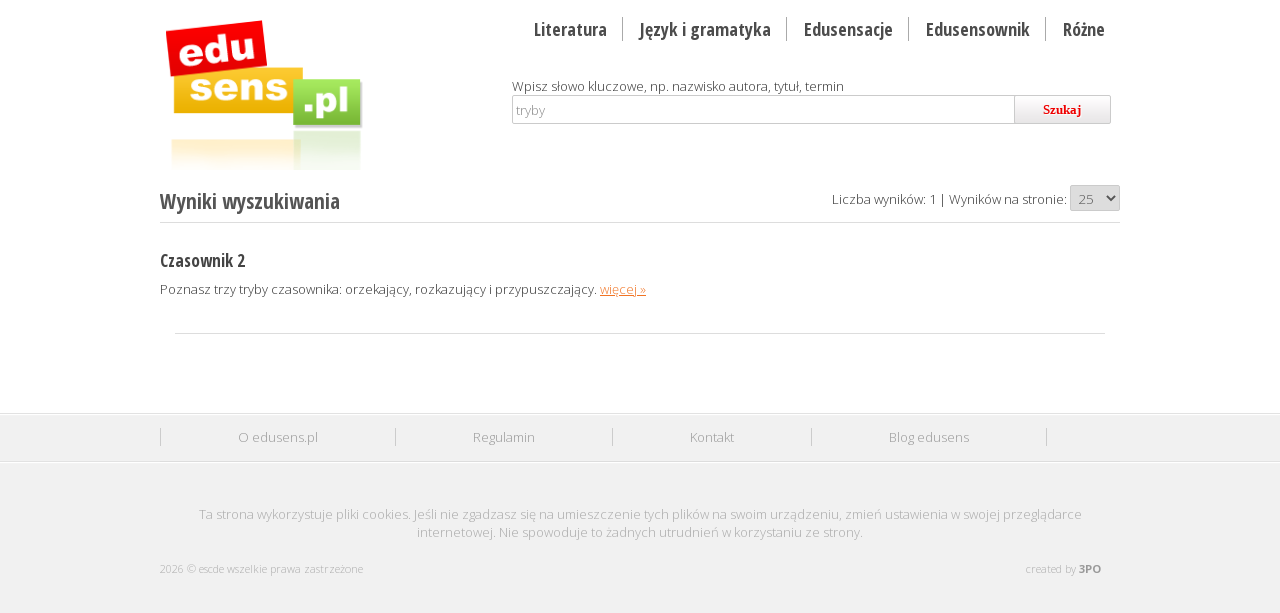

--- FILE ---
content_type: text/html; charset=utf-8
request_url: http://www.edusens.pl/searcher?q=tryby
body_size: 3494
content:
<!DOCTYPE HTML>
<html><head>
<meta http-equiv="Content-Type" content="text/html; charset=utf-8">
<title>Tryby | Szukaj | Sensowna Strona Edukacyjna Edusens.pl. Streszczenie opracowanie Dziady Pan Tadeusz Kordian mp3, darmowe, ściąga, jak napisać streszczenie, materiały, matura</title>

<base href="http://www.edusens.pl/">
<meta name="robots" content="index,follow">
<meta name="description" content="Czasownik 2 Edusens.pl - Materiały przygotowane przez fachowców (polonistów, pedagogów, copywriterów ). Zostały tak przygotowane, że łatwo je zapamiętasz. Możesz je odsłuchać lub przeczytać na przerwie, w drodze do szkoły, poświęcając maksymalnie 7 minut!">
<meta name="keywords" content="tryby, pomoce, opracowania, ściągi, materiały szkolne, pliki audio, wypracowania, streszczenia">
<meta name="Author" content="3PO Paweł Żurek">
<meta name="viewport" content="width=device-width, user-scalable=yes, initial-scale=1.0, minimum-scale=1.0, maximum-scale=2.0">
<link rel="canonical" href="http://www.edusens.pl/searcher?q=tryby">
<link rel="shortcut icon" type="image/x-icon" href="/media/images/favicon.ico">

<link href='http://fonts.googleapis.com/css?family=Open+Sans:300,700,800&amp;subset=latin,latin-ext' rel='stylesheet' type='text/css'>
<link href="http://fonts.googleapis.com/css?family=Open+Sans+Condensed:300,700&amp;subset=latin,latin-ext" rel="stylesheet" type="text/css">
<link type="text/css" href="/media/css/reset.css" rel="stylesheet" media="screen" />
<link type="text/css" href="/media/css/responsive-gs-16col.css" rel="stylesheet" media="all" />
<link type="text/css" href="/media/css/edusens.css" rel="stylesheet" media="all" />
<link href="/media/css/jplayer.blue.monday.css" rel="stylesheet" type="text/css">
<link href="/plugins/jquery/jquery_ui_1.8.14/css/blitzer/jquery-ui-1.8.14.custom.css" rel="stylesheet" type="text/css">
<link href="plugins/latest/markitup/skins/markitup/style.css" rel="stylesheet" type="text/css">
<link href="plugins/latest/markitup/sets/html/style.css" rel="stylesheet" type="text/css">
<!--[if IE]><link href="/media/css/ie.css" rel="stylesheet" type="text/css"><![endif]-->
<!--[if lte IE 9]> <script type="text/javascript" src="/media/js/html5.js"></script> <![endif]-->
<script type="text/javascript" src="/plugins/jquery/jquery-1.6.2.min.js"></script>
<script type="text/javascript" src="/plugins/jquery/jquery_ui_1.8.14/js/jquery-ui-1.8.14.custom.min.js"></script>
<script type="text/javascript" src="/plugins/jquery/jquery_ui_1.8.14/development-bundle/ui/i18n/jquery.ui.datepicker-pl.js"></script>
<script type="text/javascript" src="/plugins/jquery/jquery.maskedinput-1.3.min.js"></script>
<script type="text/javascript" src="/plugins/jquery/jQuery.jPlayer.2.2.0/jquery.jplayer.min.js"></script>
<script type="text/javascript" src="/plugins/jquery/jQuery.jPlayer.2.2.0/jquery.jplayer.inspector.js"></script>
<script type="text/javascript" src="/plugins/jquery/tmpl/jquery.tmpl.min.js"></script>
<script type="text/javascript" src="/plugins/latest/markitup/jquery.markitup.js"></script>
<script type="text/javascript" src="/plugins/latest/markitup/sets/html/set.js"></script>
<script type="text/javascript" src="/media/js/templates.js"></script>
<script type="text/javascript" src="/media/js/edusens.js"></script>

<script type="text/javascript">

  var _gaq = _gaq || [];
  _gaq.push(['_setAccount', 'UA-25684296-1']);
  _gaq.push(['_setDomainName', 'edusens.pl']);
  _gaq.push(['_setAllowHash', false]);
  _gaq.push(['_trackPageview']);

  (function() {
    var ga = document.createElement('script'); ga.type = 'text/javascript'; ga.async = true;
    ga.src = ('https:' == document.location.protocol ? 'https://ssl' : 'http://www') + '.google-analytics.com/ga.js';
    var s = document.getElementsByTagName('script')[0]; s.parentNode.insertBefore(ga, s);
  })();
</script>

<script type="text/javascript" src="https://apis.google.com/js/plusone.js">
  {lang: 'pl'}
</script>

</head>

<body>

<div class="wrapper bg-white">
<header class="container row">
       <section class="grid_16">
    	<div class="col grid_5">
        	<div class="logo"> 
        		<a href="/"><img src="media/images/logo.png" alt="EduSens"></a>
            </div>
        </div>
        <div class="col grid_11">
        	<div class="top-menu right">
	            <ul>
<li><a accesskey="l" href="/literatura" title="Streszczenie opracowanie mp3 pdf. Mickiewicz Dziady Pan Tadeusz Pani Twardowska Reduta Ordona Stepy Akermańskie Sonety Krymskie Treny Świteź Romantyczność Barok Bogurodzica Norwid Gall Anonim Krasicki Morsztyn Pasek Kochanowski Słowacki Konopnicka Kordian">Literatura</a></li>
<li><a accesskey="j" href="/jezyk-i-gramatyka" title="Gramatyka język polski. Funkcje językowe, Informatywna, Impresywna, Akt Komunikacji,  Czasowniki Rzeczowniki Liczebniki Okoliczniki Środki Stylistyczne Antyteza Oksymorony Metafory Onomatopeje Orzeczenie Podmiot Przydawka Przymiotnik Przysłówek Przysłowia">Język i gramatyka</a></li>
<li><a accesskey="e" href="/edusensacje" title="Biografia, pisarze, poeci. Ciekawostki, anegdoty, interpretacje">Edusensacje</a></li>
<li><a accesskey="s" href="/edusensownik" title="Sekcja dla tych, których do szewskiej pasji doprowadzają zawiłości semantyczne polszczyzny. Od czasów Popiela wiadomo, że kto wiesza psy na języku zamiast poznawać historię powstania i znaczenie frazeologizmów...">Edusensownik</a></li>
<li><a accesskey="f" href="/rozne" title="Darmowe streszczenia i opracowania. Pobierz mp3, download. Mickiewicz Dziady, Pan Tadeusz">Różne</a></li>
</ul>
            </div>            
        </div>
        <div class="col grid_11">
        	<div class="searcher right">
            	                <form action="/searcher" method="get" id="search" accept-charset="utf-8" onsubmit="return check_search();">
            	<div class="grid_16">Wpisz słowo kluczowe, np. nazwisko autora, tytuł, termin</div>
                <div class="grid_16"><input type="text" class="inp-search" maxlength="100" id="q" name="q" value="tryby"><button class="btn-search" id="go">Szukaj</button></div>
                </form>
            </div>
        </div>       

 </section>
</header>

<section class="container pb10 grey row">
	</section>

<section class="container pb10 row">
	<section class="pb30 row">
	<div class="grid_16">
		<div class="border-b ovh">
    <div class="col grid_6"><h1>Wyniki wyszukiwania</h1></div>
    <div class="col grid_10 tlr mt5">
    <span class="none">Śr. czas: 0,00169 s.</span>
    Liczba wyników: 1 | Wyników na stronie: 
        <select id="limit" name="limit" class="w50" onchange="self.location.href = '/searcher?q=tryby&start=0&limit='+this.value">
            <option  value="5">5</option>
            <option  value="10">10</option>
            <option selected="selected" value="25">25</option>
            <option  value="50">50</option>
        </select>
    </div>
</div>

<div class="grid_br"></div>

<article class="mb20"><h3><a style="color:inherit; text-decoration:none" href="jezyk-i-gramatyka/czasownik-2">Czasownik 2</a></h3>
<p>Poznasz trzy tryby czasownika: orzekający, rozkazujący i przypuszczający.
<span class="more"><a class="more" href="jezyk-i-gramatyka/czasownik-2">więcej &raquo;</a></span>
</article>
<div class="grid_br border-b mb10"></div>

<div class="grid_16 pb10">
    <div class="tlc small mt5 pagination"> </div>
</div>




<!--
	<pre>
	    </pre>
-->    </div>
</section></section>


</div>

<div class="wrapper foot">
	<section class="container row">
            <div class="grid_16">
            <div class="grid_16 footer-menu">
                    <ul>
                        <li><a href="/o-edusens">O edusens.pl</a></li>
                        <li><a href="/regulamin">Regulamin</a></li>
                        <li><a href="/kontakt">Kontakt</a></li>  
						<li><a href="http://edusens.blogspot.com" target="_blank">Blog edusens</a></li>						
                    </ul>
            </div>
        </div>
    </section>
</div>

<div class="wrapper foot">
<footer class="container grey">
   ﻿	<div class="grid_16 tlc ova" style="margin-bottom:20px;">
	 Ta strona wykorzystuje pliki cookies. Jeśli nie zgadzasz się na umieszczenie tych plików na swoim urządzeniu, zmień ustawienia w swojej przeglądarce internetowej. Nie spowoduje to żadnych utrudnień w korzystaniu ze strony.
    </div>

    <div class="grid_16 ova" style="margin-bottom:10px;">
        <div class="col grid_8 grey small">
             2026 &copy; escde wszelkie prawa zastrzeżone        </div>
        <div class="col grid_8 tlr grey small">
	<!--    <span style="margin-right:20px"><img style="position:relative; top:3px;" src="/media/images/mobile.png" alt="m"> <a class="createdby" href="http://m.edusens.pl/">m.edusens.pl</a></span> -->
           created by <a class="createdby" href="http://threepio.pl/" target="_blank">3PO</a>
        </div>
    </div>                        
<div id="dialog-modal"><div class="modal-txt"></div></div><div id="dialog-message" title="Edusens"><div class="dialog-txt"></div></div></footer>

</div>


<div>
	<pre>
		</pre>
</div>

</body>
</html>


--- FILE ---
content_type: text/css
request_url: http://www.edusens.pl/media/css/reset.css
body_size: 687
content:
/* 
	RESET - ADAPTED FROM MEYER RESET
	URL - http://meyerweb.com/eric/tools/css/reset/
	LICENSE - PUBLIC DOMAIN
*/

/* RESET
----------------------------------------------------------------------------------------------------*/
a, abbr, acronym, address, applet, article, aside, audio,  big, blockquote, body, caption, canvas, center, cite, 
dd, del, details, dfn, dialog, div, dl, dt, embed, fieldset, figcaption, figure, form, footer, header, hgroup, h1, h2, h3, h4, h5, h6, html, iframe, img, ins, kbd, label, legend, li, mark, menu, nav,object, ol, output, p, q, ruby, s, samp, section, small, span, strike, sub, summary, sup, tt, table, tbody, textarea, tfoot, thead, time, tr, td, u, ul, var, video  { 
	font-family: inherit; 
	font-size: 100%; 
	font-weight: inherit; 
	font-style: inherit; 
	vertical-align: baseline; 
	white-space: normal;
	text-align: left; 
	margin: 0; 
	padding: 0; 
	border: 0; 
	outline: 0;
	background: transparent; }

article, aside, details, figcaption, figure, footer, header, hgroup, menu, nav, section { 
	display: block; }
								  
ol, ul { list-style: none; padding-left:4%; }
ol li, ul li { padding-left: 1%;}

blockquote, q { quotes: none; }

:focus { outline: 0; }

table { 
	border-collapse: collapse; 
	border-spacing: 0; }